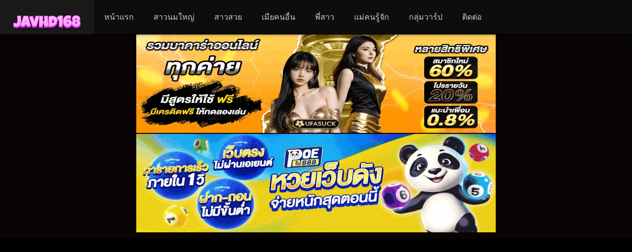

--- FILE ---
content_type: text/html; charset=UTF-8
request_url: https://javhd168.com/movie/abp-002/
body_size: 11724
content:
<!DOCTYPE html><html lang="en-US" prefix="og: https://ogp.me/ns#"><head><meta charset="UTF-8" /><link rel='apple-touch-icon' href='https://javhd168.com/wp-content/uploads/2024/09/doojav.png'/><meta name="apple-mobile-web-app-capable" content="yes"><meta name="apple-mobile-web-app-status-bar-style" content="black"><meta name="mobile-web-app-capable" content="yes"><meta name="viewport" content="width=device-width, initial-scale=1, shrink-to-fit=no"><meta name="theme-color" content="#000000"><link rel='shortcut icon' href='https://javhd168.com/wp-content/uploads/2024/09/javhd.png' type='image/x-icon' /><!-- Search Engine Optimization by Rank Math PRO - https://rankmath.com/ --><title>ABP-002 - ดูฟรีเต็มเรื่อง หนังเอวีมาใหม่ JAV ครบทุกแนว</title><meta name="description" content="เว็บดูหนังโป๊ญี่ปุ่น ABP-002 ภาพชัด เสียงร้องสุดโมเอะ สาวสวยนมใหญ่ เย็ดสด แตกใน xxx มีทุกแนว ตอบโจทย์ตามความชอบ AV ตัวเต็มไม่มีตัดตอน ดูฟรีไม่ต้องสมัครสมาชิก"/><meta name="robots" content="follow, index, max-snippet:-1, max-video-preview:-1, max-image-preview:large"/><link rel="canonical" href="https://javhd168.com/movie/abp-002/" /><meta property="og:locale" content="en_US" /><meta property="og:type" content="article" /><meta property="og:title" content="ABP-002 - ดูฟรีเต็มเรื่อง หนังเอวีมาใหม่ JAV ครบทุกแนว" /><meta property="og:description" content="เว็บดูหนังโป๊ญี่ปุ่น ABP-002 ภาพชัด เสียงร้องสุดโมเอะ สาวสวยนมใหญ่ เย็ดสด แตกใน xxx มีทุกแนว ตอบโจทย์ตามความชอบ AV ตัวเต็มไม่มีตัดตอน ดูฟรีไม่ต้องสมัครสมาชิก" /><meta property="og:url" content="https://javhd168.com/movie/abp-002/" /><meta property="og:site_name" content="javhdguru" /><meta property="article:tag" content="งานเดี่ยว" /><meta property="article:tag" content="ชักว่าว" /><meta property="article:tag" content="แตกใส่หน้า" /><meta property="og:updated_time" content="2025-02-18T02:22:13+07:00" /><meta property="og:image" content="https://javhd168.com/wp-content/uploads/2024/05/ABP-002.jpg" /><meta property="og:image:secure_url" content="https://javhd168.com/wp-content/uploads/2024/05/ABP-002.jpg" /><meta property="og:image:width" content="380" /><meta property="og:image:height" content="539" /><meta property="og:image:alt" content="ABP-002" /><meta property="og:image:type" content="image/jpeg" /><meta name="twitter:card" content="summary_large_image" /><meta name="twitter:title" content="ABP-002 - ดูฟรีเต็มเรื่อง หนังเอวีมาใหม่ JAV ครบทุกแนว" /><meta name="twitter:description" content="เว็บดูหนังโป๊ญี่ปุ่น ABP-002 ภาพชัด เสียงร้องสุดโมเอะ สาวสวยนมใหญ่ เย็ดสด แตกใน xxx มีทุกแนว ตอบโจทย์ตามความชอบ AV ตัวเต็มไม่มีตัดตอน ดูฟรีไม่ต้องสมัครสมาชิก" /><meta name="twitter:image" content="https://javhd168.com/wp-content/uploads/2024/05/ABP-002.jpg" /><!-- /Rank Math WordPress SEO plugin --><link rel='dns-prefetch' href='//fonts.googleapis.com' /><link rel="alternate" type="application/rss+xml" title="อยากดูเอวีฟรี Javhd168.com ที่นี่ที่เดียวจบ หนังโป๊ญี่ปุ่นนับพันเรื่องให้เลือกสรร มาใหม่ทุกวัน 2024 &raquo; Feed" href="https://javhd168.com/feed/" /><link rel="alternate" type="application/rss+xml" title="อยากดูเอวีฟรี Javhd168.com ที่นี่ที่เดียวจบ หนังโป๊ญี่ปุ่นนับพันเรื่องให้เลือกสรร มาใหม่ทุกวัน 2024 &raquo; Comments Feed" href="https://javhd168.com/comments/feed/" /><link rel="alternate" type="application/rss+xml" title="อยากดูเอวีฟรี Javhd168.com ที่นี่ที่เดียวจบ หนังโป๊ญี่ปุ่นนับพันเรื่องให้เลือกสรร มาใหม่ทุกวัน 2024 &raquo; ABP-002 Comments Feed" href="https://javhd168.com/movie/abp-002/feed/" /><link rel="alternate" title="oEmbed (JSON)" type="application/json+oembed" href="https://javhd168.com/wp-json/oembed/1.0/embed?url=https%3A%2F%2Fjavhd168.com%2Fmovie%2Fabp-002%2F" /><link rel="alternate" title="oEmbed (XML)" type="text/xml+oembed" href="https://javhd168.com/wp-json/oembed/1.0/embed?url=https%3A%2F%2Fjavhd168.com%2Fmovie%2Fabp-002%2F&#038;format=xml" /><style id='wp-img-auto-sizes-contain-inline-css' type='text/css'>img:is([sizes=auto i],[sizes^="auto," i]){contain-intrinsic-size:3000px 1500px}/*# sourceURL=wp-img-auto-sizes-contain-inline-css */</style><link rel='stylesheet' id='wp-block-library-css' href='https://javhd168.com/wp-includes/css/dist/block-library/style.min.css?ver=6.9' type='text/css' media='all' /><style id='classic-theme-styles-inline-css' type='text/css'>/*! This file is auto-generated */.wp-block-button__link{color:#fff;background-color:#32373c;border-radius:9999px;box-shadow:none;text-decoration:none;padding:calc(.667em + 2px) calc(1.333em + 2px);font-size:1.125em}.wp-block-file__button{background:#32373c;color:#fff;text-decoration:none}/*# sourceURL=/wp-includes/css/classic-themes.min.css */</style><link rel='stylesheet' id='fontawesome-pro-css' href='https://javhd168.com/wp-content/themes/dooplay/assets/fontawesome/css/all.min.css?ver=5.15.1' type='text/css' media='all' /><link rel='stylesheet' id='owl-carousel-css' href='https://javhd168.com/wp-content/themes/dooplay/assets/css/front.owl.min.css?ver=2.5.5' type='text/css' media='all' /><link rel='stylesheet' id='google-fonts-css' href='https://fonts.googleapis.com/css?family=Roboto%3A300%2C400%2C500%2C700&#038;ver=2.5.5' type='text/css' media='all' /><link rel='stylesheet' id='scrollbar-css' href='https://javhd168.com/wp-content/themes/dooplay/assets/css/front.crollbar.min.css?ver=2.5.5' type='text/css' media='all' /><link rel='stylesheet' id='dooplay-css' href='https://javhd168.com/wp-content/themes/dooplay/assets/css/front.style.min.css?ver=2.5.5' type='text/css' media='all' /><link rel='stylesheet' id='dooplay-color-scheme-css' href='https://javhd168.com/wp-content/themes/dooplay/assets/css/colors.dark.min.css?ver=2.5.5' type='text/css' media='all' /><link rel='stylesheet' id='dooplay-responsive-css' href='https://javhd168.com/wp-content/themes/dooplay/assets/css/front.mobile.min.css?ver=2.5.5' type='text/css' media='all' /><link rel='stylesheet' id='blueimp-gallery-css' href='https://javhd168.com/wp-content/themes/dooplay/assets/css/front.gallery.min.css?ver=2.5.5' type='text/css' media='all' /><link rel='stylesheet' id='child-style-css' href='https://javhd168.com/wp-content/themes/dooplay-child/style.css?ver=2.5.5' type='text/css' media='all' /><script type="text/javascript" src="https://javhd168.com/wp-includes/js/jquery/jquery.min.js?ver=3.7.1" id="jquery-core-js"></script><script type="text/javascript" src="https://javhd168.com/wp-includes/js/jquery/jquery-migrate.min.js?ver=3.4.1" id="jquery-migrate-js"></script><script type="text/javascript" src="https://javhd168.com/wp-content/themes/dooplay/assets/js/lib/lazyload.js?ver=2.5.5" id="lazyload-js"></script><script type="text/javascript" src="https://javhd168.com/wp-content/themes/dooplay/assets/js/lib/pwsscrollbar.js?ver=2.5.5" id="scrollbar-js"></script><script type="text/javascript" src="https://javhd168.com/wp-content/themes/dooplay/assets/js/lib/owlcarousel.js?ver=2.5.5" id="owl-carousel-js"></script><script type="text/javascript" src="https://javhd168.com/wp-content/themes/dooplay/assets/js/lib/idtabs.js?ver=2.5.5" id="idTabs-js"></script><script type="text/javascript" src="https://javhd168.com/wp-content/themes/dooplay/assets/js/lib/isrepeater.js?ver=2.5.5" id="dtRepeat-js"></script><script type="text/javascript" id="dt_main_ajax-js-extra">/* <![CDATA[ */var dtAjax = {"url":"/wp-admin/admin-ajax.php","player_api":"https://javhd168.com/wp-json/dooplayer/v2/","play_ajaxmd":"1","play_method":"admin_ajax","googlercptc":null,"classitem":"6","loading":"Loading..","afavorites":"Add to favorites","rfavorites":"Remove of favorites","views":"Views","remove":"Remove","isawit":"I saw it","send":"Data send..","updating":"Updating data..","error":"Error","pending":"Pending review","ltipe":"Download","sending":"Sending data","enabled":"Enable","disabled":"Disable","trash":"Delete","lshared":"Links Shared","ladmin":"Manage pending links","sendingrep":"Please wait, sending data..","ready":"Ready","deletelin":"Do you really want to delete this link?"};//# sourceURL=dt_main_ajax-js-extra
/* ]]> */</script><script type="text/javascript" src="https://javhd168.com/wp-content/themes/dooplay/assets/js/front.ajax.min.js?ver=2.5.5" id="dt_main_ajax-js"></script><script type="text/javascript" src="https://javhd168.com/wp-content/themes/dooplay/assets/js/lib/blueimp.js?ver=2.5.5" id="blueimp-gallery-js"></script><script type="text/javascript" src="https://javhd168.com/wp-content/themes/dooplay/assets/js/lib/starstruck.raty.js?ver=2.5.5" id="jquery-raty-js"></script><script type="text/javascript" id="starstruck-js-js-extra">/* <![CDATA[ */var ss_l18n = {"enable_movies":"1","enable_tvshows":"1","enable_seasons":"1","enable_episodes":"1","require_login":"","nonce":"240bf3fd2f","url":"/wp-admin/admin-ajax.php"};//# sourceURL=starstruck-js-js-extra
/* ]]> */</script><script type="text/javascript" src="https://javhd168.com/wp-content/themes/dooplay/assets/js/lib/starstruck.js?ver=2.5.5" id="starstruck-js-js"></script><link rel="https://api.w.org/" href="https://javhd168.com/wp-json/" /><link rel="EditURI" type="application/rsd+xml" title="RSD" href="https://javhd168.com/xmlrpc.php?rsd" /><meta name="generator" content="WordPress 6.9" /><link rel='shortlink' href='https://javhd168.com/?p=20696' /><div id="fb-root"></div><script type="text/javascript">(function(d, s, id) {var js, fjs = d.getElementsByTagName(s)[0];if (d.getElementById(id)) return;js = d.createElement(s); js.id = id;js.src = "https://connect.facebook.net/en_US/sdk.js#xfbml=1&version=v2.6&appId=";fjs.parentNode.insertBefore(js, fjs);}(document, 'script', 'facebook-jssdk'));</script><script type="text/javascript">jQuery(document).ready(function(a){"false"==dtGonza.mobile&&a(window).load(function(){a(".scrolling").mCustomScrollbar({theme:"minimal-dark",scrollInertia:200,scrollButtons:{enable:!0},callbacks:{onTotalScrollOffset:100,alwaysTriggerOffsets:!1}})})});</script><style type='text/css'>body{font-family:"Roboto",sans-serif}body{background-color:#0a0303}header.main .hbox,#contenedor,footer.main .fbox{max-width:1500px}a,.home-blog-post .entry-date .date,.top-imdb-item:hover>.title a,.module .content .items .item .data h3 a:hover,.head-main-nav ul.main-header li:hover>a,.login_box .box a.register{color:#ff0088}.nav_items_module a.btn:hover,.pagination span.current,.w_item_b a:hover>.data .wextra b:before,.comment-respond h3:before,footer.main .fbox .fmenu ul li a:hover{color:#ff0088}header.main .hbox .search form button[type=submit]:hover,.loading,#seasons .se-c .se-a ul.episodios li .episodiotitle a:hover,.sgeneros a:hover,.page_user nav.user ul li a:hover{color:#ff0088}footer.main .fbox .fmenu ul li.current-menu-item a,.posts .meta .autor i,.pag_episodes .item a:hover,a.link_a:hover,ul.smenu li a:hover{color:#ff0088}header.responsive .nav a.active:before,header.responsive .search a.active:before,.dtuser a.clicklogin:hover,.menuresp .menu ul.resp li a:hover,.menuresp .menu ul.resp li ul.sub-menu li a:hover{color:#ff0088}.sl-wrapper a:before,table.account_links tbody td a:hover,.dt_mainmeta nav.genres ul li a:hover{color:#ff0088}.dt_mainmeta nav.genres ul li.current-cat a:before,.dooplay_player .options ul li:hover span.title{color:#ff0088}.head-main-nav ul.main-header li ul.sub-menu li a:hover,form.form-resp-ab button[type=submit]:hover>span,.sidebar aside.widget ul li a:hover{color:#ff0088}header.top_imdb h1.top-imdb-h1 span,article.post .information .meta span.autor,.w_item_c a:hover>.rating i,span.comment-author-link,.pagination a:hover{color:#ff0088}.letter_home ul.glossary li a:hover,.letter_home ul.glossary li a.active,.user_control a.in-list{color:#ff0088}.headitems a#dooplay_signout:hover,.login_box .box a#c_loginbox:hover{color:#ff0088}.report_modal .box .form form fieldset label:hover > span.title{color:#ff0088}.linktabs ul li a.selected,ul.smenu li a.selected,a.liked,.module .content header span a.see-all,.page_user nav.user ul li a.selected,.dt_mainmeta nav.releases ul li a:hover{background:#ff0088}a.see_all,p.form-submit input[type=submit]:hover,.report-video-form fieldset input[type=submit],a.mtoc,.contact .wrapper fieldset input[type=submit],span.item_type,a.main{background:#ff0088}.post-comments .comment-reply-link:hover,#seasons .se-c .se-q span.se-o,#edit_link .box .form_edit .cerrar a:hover{background:#ff0088}.user_edit_control ul li a.selected,form.update_profile fieldset input[type=submit],.page_user .content .paged a.load_more:hover,#edit_link .box .form_edit fieldset input[type="submit"]{background:#ff0088}.login_box .box input[type="submit"],.form_post_lik .control .left a.add_row:hover,.form_post_lik .table table tbody tr td a.remove_row:hover,.form_post_lik .control .right input[type="submit"]{background:#ff0088}#dt_contenedor{background-color:#0a0303}.plyr input[type=range]::-ms-fill-lower{background:#ff0088}.menuresp .menu .user a.ctgs,.menuresp .menu .user .logout a:hover{background:#ff0088}.plyr input[type=range]:active::-webkit-slider-thumb{background:#ff0088}.plyr input[type=range]:active::-moz-range-thumb{background:#ff0088}.plyr input[type=range]:active::-ms-thumb{background:#ff0088}.tagcloud a:hover,ul.abc li a:hover,ul.abc li a.select,{background:#ff0088}.featu{background:#ff0088}.report_modal .box .form form fieldset input[type=submit]{background-color:#ff0088}.contact .wrapper fieldset input[type=text]:focus,.contact .wrapper fieldset textarea:focus,header.main .hbox .dt_user ul li ul li:hover > a,.login_box .box a.register{border-color:#ff0088}.module .content header h1{border-color:#ff0088}.module .content header h2{border-color:#ff0088}a.see_all{border-color:#ff0088}.top-imdb-list h3{border-color:#ff0088}.user_edit_control ul li a.selected:before{border-top-color:#ff0088}header.main .loading{color:#fff!important}.starstruck .star-on-png:before{color:#ff0088}.dooplay_player{border-bottom:none}.search_page_form:hover{box-shadow:0 0 15px 5px #ff0088;transition:all .2s ease-out}.poster:hover{box-shadow:0 0 15px 5px #ff0088;transition:all .2s ease-out}.letter_home{display:none}.module .content .items .item .poster{border-radius:8px}.module .content .items .item .poster .rating{display:none}.module .content .items .item .data h3{text-align:center}#info .wp-content{background:#202020;color:#e5e5e5;padding:15px;border-radius:5px;line-height:24px;font-size:15px;border:1px dashed #fec607}ul.wp-tags,#info .wp-content p{display:flex;justify-content:center;flex-wrap:wrap}ul.wp-tags li{margin-top:5px}.single_tabs,#info h2{display:none}.sheader .data h1{font-size:24px}#single .content .sbox{padding:25px}#menu-item-167 .sub-menu{max-width:500px;padding:10px}#menu-item-167 .sub-menu li{width:calc(100%/3)}.pagination a{border-color:#2e2e2e;background:#151515}.pagination span.current{border-color:#2e2e2e}</style><link rel="icon" href="https://javhd168.com/wp-content/uploads/2024/09/cropped-jav168-32x32.png" sizes="32x32" /><link rel="icon" href="https://javhd168.com/wp-content/uploads/2024/09/cropped-jav168-192x192.png" sizes="192x192" /><link rel="apple-touch-icon" href="https://javhd168.com/wp-content/uploads/2024/09/cropped-jav168-180x180.png" /><meta name="msapplication-TileImage" content="https://javhd168.com/wp-content/uploads/2024/09/cropped-jav168-270x270.png" /><style type="text/css" id="wp-custom-css">.module .content .items.full .item{width:calc(100%/ 4)}header.main .hbox .logo img{width:auto;height:52px}.btn{display:inline-block;font-weight:200;color:#fff;text-align:center;vertical-align:middle;cursor:pointer;-webkit-user-select:none;-moz-user-select:none;-ms-user-select:none;user-select:none;padding:1.375rem 1.75rem;border:2px solid #fe6001;font-size:1rem;line-height:1.5;border-radius:0.25rem;transition:color .15s ease-in-out,background-color .15s ease-in-out,border-color .15s ease-in-out,box-shadow .15s ease-in-out}.content-category.article p{color:#ccc;font-size:12px;margin-top:15px}.module .content{width:calc(100%);padding:20px;float:left}/* -------- CS -------- */#playeroptionsul .dooplay_player_option{width:100%;border:none;border-radius:3px;padding:10px 10px;font-size:12px}.dooplay_player .options ul{margin:25px 0;display:grid;grid-template-columns:auto auto auto auto auto;gap:10px}.dooplay_player .options ul li{background-color:#FF69B4}#playeroptionsul li i{color:#FFF}@media (max-width:800px){.dooplay_player .options ul{grid-template-columns:auto auto}}#render-terms-list{display:flex;flex-wrap:wrap;justify-content:center;gap:4px;margin:30px 0}#render-terms-list a{padding:10px;background-color:#ff0088;border-radius:3px;color:#FFF;font-size:12px}#single .sidebar{display:none}.dtsingle .content{width:100%}.module .content header{float:left;width:100%;padding:15px 10px;line-height:20px;background:#ff0088}.responsive{width:100%;height:auto}.only-cen{text-align:center;margin:10px 0}.only-cen img{width:80%;max-width:728px}/* ADS Video */.btn-skip{position:absolute;bottom:10%;right:0px;padding:0.6rem;font-size:0.75rem;color:#fff !important;background-color:#00000082 !important;border:solid 1px #404040 !important;z-index:1000;text-align:center}.btn-skip:hover{cursor:pointer;z-index:1000;color:peachpuff}.regis{position:absolute;right:0px;padding:0.6rem;font-size:1.2rem;text-shadow:0px 0px 5px black;color:#000;border-radius:1px;z-index:1000;text-align:center;width:100%;height:100%}#a-regis{position:absolute;color:white;border:solid 1px indianred;background:indianred;border-radius:1px;padding:0.4rem;right:0px;top:3%;z-index:-1}video::-internal-media-controls-overlay-cast-button{display:none}body.home .only-cen,body.home .wbnn,body.search-results .only-cen,body.search-results .wbnn{display:none !important}element.style{overflow:visible;display:none}.module .sidebar.right{display:none}</style></head><body class="wp-singular movies-template-default single single-movies postid-20696 wp-theme-dooplay wp-child-theme-dooplay-child"><div id="dt_contenedor"><header id="header" class="main"><div class="hbox"><div class="fix-hidden"><div class="logo"><a href="https://javhd168.com"><img src='https://javhd168.com/wp-content/uploads/2024/09/doojav.png' alt='อยากดูเอวีฟรี Javhd168.com ที่นี่ที่เดียวจบ หนังโป๊ญี่ปุ่นนับพันเรื่องให้เลือกสรร มาใหม่ทุกวัน 2024'/></a></div><div class="head-main-nav"><div class="menu-top-menu-container"><ul id="main_header" class="main-header"><li id="menu-item-10357" class="menu-item menu-item-type-custom menu-item-object-custom menu-item-home menu-item-10357"><a href="https://javhd168.com/">หน้าแรก</a></li><li id="menu-item-62163" class="menu-item menu-item-type-taxonomy menu-item-object-post_tag menu-item-62163"><a href="https://javhd168.com/tag/big-tits/">สาวนมใหญ่</a></li><li id="menu-item-62164" class="menu-item menu-item-type-taxonomy menu-item-object-post_tag menu-item-62164"><a href="https://javhd168.com/tag/beautiful-girl/">สาวสวย</a></li><li id="menu-item-62165" class="menu-item menu-item-type-taxonomy menu-item-object-post_tag menu-item-62165"><a href="https://javhd168.com/tag/married-woman/">เมียคนอื่น</a></li><li id="menu-item-62166" class="menu-item menu-item-type-taxonomy menu-item-object-post_tag menu-item-62166"><a href="https://javhd168.com/tag/older-sister/">พี่สาว</a></li><li id="menu-item-62167" class="menu-item menu-item-type-taxonomy menu-item-object-post_tag menu-item-62167"><a href="https://javhd168.com/tag/mother/">แม่คนรู้จัก</a></li><li id="menu-item-94699" class="menu-item menu-item-type-custom menu-item-object-custom menu-item-94699"><a href="https://t.me/avsogood">กลุ่มวาร์ป</a></li><li id="menu-item-126909" class="menu-item menu-item-type-post_type menu-item-object-page menu-item-126909"><a href="https://javhd168.com/contact-2/">ติดต่อ</a></li></ul></div></div><div class="headitems "><div id="advc-menu" class="search"><form method="get" id="searchform" action="https://javhd168.com"><input type="text" placeholder="Search..." name="s" id="s" value="" autocomplete="off"><button class="search-button" type="submit"><span class="fas fa-search"></span></button></form></div><!-- end search --><!-- end dt_user --></div></div><div class="live-search ltr"></div></div></header><div class="fixheadresp"><header class="responsive"><div class="nav"><a class="aresp nav-resp"></a></div><div class="search"><a class="aresp search-resp"></a></div><div class="logo"> <a href="https://javhd168.com/"><img src='https://javhd168.com/wp-content/uploads/2024/09/doojav.png' alt='อยากดูเอวีฟรี Javhd168.com ที่นี่ที่เดียวจบ หนังโป๊ญี่ปุ่นนับพันเรื่องให้เลือกสรร มาใหม่ทุกวัน 2024'/></a> </div></header><div class="search_responsive"><form method="get" id="form-search-resp" class="form-resp-ab" action="https://javhd168.com"><input type="text" placeholder="Search..." name="s" id="ms" value="" autocomplete="off"><button type="submit" class="search-button"><span class="fas fa-search"></span></button></form><div class="live-search"></div></div><div id="arch-menu" class="menuresp"><div class="menu"><div class="menu-top-menu-container"><ul id="main_header" class="resp"><li class="menu-item menu-item-type-custom menu-item-object-custom menu-item-home menu-item-10357"><a href="https://javhd168.com/">หน้าแรก</a></li><li class="menu-item menu-item-type-taxonomy menu-item-object-post_tag menu-item-62163"><a href="https://javhd168.com/tag/big-tits/">สาวนมใหญ่</a></li><li class="menu-item menu-item-type-taxonomy menu-item-object-post_tag menu-item-62164"><a href="https://javhd168.com/tag/beautiful-girl/">สาวสวย</a></li><li class="menu-item menu-item-type-taxonomy menu-item-object-post_tag menu-item-62165"><a href="https://javhd168.com/tag/married-woman/">เมียคนอื่น</a></li><li class="menu-item menu-item-type-taxonomy menu-item-object-post_tag menu-item-62166"><a href="https://javhd168.com/tag/older-sister/">พี่สาว</a></li><li class="menu-item menu-item-type-taxonomy menu-item-object-post_tag menu-item-62167"><a href="https://javhd168.com/tag/mother/">แม่คนรู้จัก</a></li><li class="menu-item menu-item-type-custom menu-item-object-custom menu-item-94699"><a href="https://t.me/avsogood">กลุ่มวาร์ป</a></li><li class="menu-item menu-item-type-post_type menu-item-object-page menu-item-126909"><a href="https://javhd168.com/contact-2/">ติดต่อ</a></li></ul></div></div></div></div><div id="contenedor"><div class="login_box"> <div class="box"> <a id="c_loginbox"><i class="fas fa-times"></i></a> <h3>Login to your account</h3> <form method="post" id="dooplay_login_user"> <fieldset class="user"><input type="text" name="log" placeholder="Username"></fieldset> <fieldset class="password"><input type="password" name="pwd" placeholder="Password"></fieldset> <label><input name="rmb" type="checkbox" id="rememberme" value="forever" checked> Remember Me</label> <fieldset class="submit"><input id="dooplay_login_btn" data-btntext="Log in" type="submit" value="Log in"></fieldset> <a class="register" href="https://javhd168.com/account/?action=sign-in">Register a new account</a> <label><a class="pteks" href="https://javhd168.com/teamsarm/?action=lostpassword">Lost your password?</a></label> <input type="hidden" name="red" value="https://javhd168.com/movie/abp-002/"> <input type="hidden" name="action" value="dooplay_login"> </form> </div></div><div class="only-cen"><a href="https://padresunidos.org/events/" target="_blank"><img src="https://javhd168.com/wp-content/uploads/2025/07/allbaca-prnufs-banner.gif" alt="บาคาร่าออนไลน์" rel="dofollow"></a><a href="https://jalanmiami.com/contact/" target="_blank"><img src="https://javhd168.com/wp-content/uploads/2025/10/POE888_Horizontal.gif" alt="เว็บหวยออนไลน์" rel="dofollow"></a></div><style>#dt_contenedor{background-image:url();background-repeat:no-repeat;background-attachment:fixed;background-size:cover;background-position:50% 0%}</style><!-- Report Content --><div id="moda-report-video-error" class="report_modal hidde"> <div class="box animation-3"> <div class="form"> <h3 id="report-title"><span>What's happening?</span> <a class="close-modal-report"><i class="fas fa-times"></i></a></h3> <div id="report-response-message"></div> <div class="dooplay-report-form"> <form id="dooplay-report-form"> <fieldset> <label> <input class="report-video-checkbox" type="checkbox" name="problem[]" autocomplete="off" value="labeling"> <span class="title">Labeling problem</span> <span class="text">Wrong title or summary, or episode out of order</span> </label> <label> <input class="report-video-checkbox" type="checkbox" name="problem[]" autocomplete="off" value="video"> <span class="title">Video Problem</span> <span class="text">Blurry, cuts out, or looks strange in some way</span> </label> <label> <input class="report-video-checkbox" type="checkbox" name="problem[]" autocomplete="off" value="audio"> <span class="title">Sound Problem</span> <span class="text">Hard to hear, not matched with video, or missing in some parts</span> </label> <label> <input class="report-video-checkbox" type="checkbox" name="problem[]" autocomplete="off" value="caption"> <span class="title">Subtitles or captions problem</span> <span class="text">Missing, hard to read, not matched with sound, misspellings, or poor translations</span> </label> <label> <input class="report-video-checkbox" type="checkbox" name="problem[]" autocomplete="off" value="buffering"> <span class="title">Buffering or connection problem</span> <span class="text">Frequent rebuffering, playback won't start, or other problem</span> </label> </fieldset> <fieldset id="report-video-message-field"> <textarea name="message" rows="3" placeholder="What is the problem? Please explain.."></textarea> </fieldset> <fieldset id="report-video-email-field"> <input type="email" name="email" placeholder="Email address"> </fieldset> <fieldset id="report-video-button-field"> <input id="report-submit-button" type="submit" value="Send report"> <input type="hidden" name="action" value="dbmovies_inboxes_form"> <input type="hidden" name="type" value="report"> <input type="hidden" name="postid" value="20696"> <input type="hidden" name ="nonce" value="abc2ba7c2b"> </fieldset> </form> </div> </div> </div></div><!-- Big Player --><div class='dooplay_player bb'><div id='dooplay_player_big_content'></div></div><!-- Start Single --><div id="single" class="dtsingle" itemscope itemtype="http://schema.org/Movie"> <!-- Edit link response Ajax --> <div id="edit_link"></div> <!-- Start Post --> <div class="content right"> <!-- Views Counter --> <meta id='dooplay-ajax-counter' data-postid='20696'/> <!-- Regular Player and Player Options --> <div class='dooplay_player aa'><div id='playcontainer' class='play bigger'><div id='dooplay_player_response' class='aa'></div></div><h2>Video Sources <span id='playernotice' data-text='72 Views'>72 Views</span> <a href='#' class='report-video-error'>Report Error</a></h2><div id='playeroptions' class='options'><ul id='playeroptionsul' class='ajax_mode'><li id='player-option-1' class='dooplay_player_option' data-type='movie' data-post='20696' data-nume='1'><i class='fas fa-play-circle'></i><span class='title'>วีดีโอหลัก</span><span class='loader'></span></li><li id='player-option-2' class='dooplay_player_option' data-type='movie' data-post='20696' data-nume='2'><i class='fas fa-play-circle'></i><span class='title'>สำรอง</span><span class='loader'></span></li></ul></div></div></div> <!-- Head movie Info --> <div class="sheader"> <div class="poster"> <img itemprop="image" src="https://javhd168.com/wp-content/uploads/2024/05/ABP-002-212x300.jpg.webp" alt="ABP-002"> </div> <div class="data"> <h1>ABP-002</h1> <div class="extra"> </div> <div class="starstruck-ptype" style=""><div><meta itemprop="name" content="ABP-002"><div itemscope class="starstruck-wrap" itemprop="aggregateRating" itemtype="http://schema.org/AggregateRating"><meta itemprop="bestRating" content="10"/><meta itemprop="worstRating" content="1"/><div class="dt_rating_data"><div class="starstruck starstruck-main " data-id="20696" data-rating="8" data-type="post"></div><section class="nope starstruck-rating-wrap">Your rating: <span class="rating-yours">0</span></section><div class="starstruck-rating"><span class="dt_rating_vgs" itemprop="ratingValue">8</span><i class="fas fa-user-circle"></i> <span class="rating-count" itemprop="ratingCount">1</span> <span class="rating-text">vote</span></div></div></div></div></div> <div class="sgeneros"> <a href="https://javhd168.com/genre/%e0%b8%ab%e0%b8%99%e0%b8%b1%e0%b8%87%e0%b9%80%e0%b8%ad%e0%b8%a7%e0%b8%b5/" rel="tag">หนังเอวี</a> </div> </div> </div> <!-- Movie Tab single --> <div class="single_tabs"> <ul id="section" class="smenu idTabs"> <li><a id="main_ali" href="#info">Info</a></li> <li><a href="#cast">Cast</a></li> </ul> </div> <!-- Single Post Ad --> <!-- Movie more info --> <div id="info" class="sbox"> <h2>Synopsis</h2> <div itemprop="description" class="wp-content"> <ul class="wp-tags"><li><a href="https://javhd168.com/tag/solowork/" rel="tag">งานเดี่ยว</a></li><li><a href="https://javhd168.com/tag/handjob/" rel="tag">ชักว่าว</a></li><li><a href="https://javhd168.com/tag/facials/" rel="tag">แตกใส่หน้า</a></li></ul> </div> </div> <!-- Movie Cast --> <div id="cast" class="sbox fixidtab"> <h2>Director</h2> <div class="persons"> <div class="person" itemprop="director" itemscope itemtype="http://schema.org/Person"><meta itemprop="name" content=""><div class="img"><a href="#"><img alt="" src="https://image.tmdb.org/t/p/w92" /></a></div><div class="data"><div class="name"><a itemprop="url" href="#"></a></div><div class="caracter">Director</div></div></div> </div> <h2>Cast</h2> <div class="persons"> </div> </div> <!-- Movie Links --> <div class="box_links"> </div> <!-- Movie Social Links --> <div class='sbox'><div class='dt_social_single'><span>Shared<b id='social_count'>0</b></span><a data-id='20696' rel='nofollow' href='javascript: void(0);' onclick='window.open("https://facebook.com/sharer.php?u=https://javhd168.com/movie/abp-002/","facebook","toolbar=0, status=0, width=650, height=450")' class='facebook dt_social'><i class='fab fa-facebook-f'></i> <b>Facebook</b></a><a data-id='20696' rel='nofollow' href='javascript: void(0);' onclick='window.open("https://twitter.com/intent/tweet?text=ABP-002&url=https://javhd168.com/movie/abp-002/","twitter","toolbar=0, status=0, width=650, height=450")' data-rurl='https://javhd168.com/movie/abp-002/' class='twitter dt_social'><i class='fab fa-twitter'></i> <b>Twitter</b></a><a data-id='20696' rel='nofollow' href='javascript: void(0);' onclick='window.open("https://pinterest.com/pin/create/button/?url=https://javhd168.com/movie/abp-002/&media=https://javhd168.com/wp-content/themes/dooplay/assets/img/no/dt_backdrop.png&description=ABP-002","pinterest","toolbar=0, status=0, width=650, height=450")' class='pinterest dt_social'><i class='fab fa-pinterest-p'></i></a><a data-id='20696' rel='nofollow' href='whatsapp://send?text=ABP-002%20-%20https://javhd168.com/movie/abp-002/' class='whatsapp dt_social'><i class='fab fa-whatsapp'></i></a></div></div> <!-- Movie Related content --> <div class="sbox srelacionados"><h2>Similar titles</h2><div id="single_relacionados"><article><a href="https://javhd168.com/movie/mism-221/"><img src="https://javhd168.com/wp-content/uploads/2024/08/MISM-221.jpg" alt="MISM-221" /></a></article><article><a href="https://javhd168.com/movie/embz-277/"><img src="https://javhd168.com/wp-content/uploads/2024/09/EMBZ-277.jpg" alt="EMBZ-277" /></a></article><article><a href="https://javhd168.com/movie/mism-341/"><img src="https://javhd168.com/wp-content/uploads/2024/09/MISM-341.jpg" alt="MISM-341" /></a></article><article><a href="https://javhd168.com/movie/nhdtb-569/"><img src="https://javhd168.com/wp-content/uploads/2024/08/NHDTB-569.jpg" alt="NHDTB-569" /></a></article><article><a href="https://javhd168.com/movie/hhf-050/"><img src="https://javhd168.com/wp-content/uploads/2024/08/HHF-050.jpg" alt="HHF-050" /></a></article><article><a href="https://javhd168.com/movie/mimk-135/"><img src="https://javhd168.com/wp-content/uploads/2024/09/MIMK-135.jpg" alt="MIMK-135" /></a></article><article><a href="https://javhd168.com/movie/huntb-080/"><img src="https://javhd168.com/wp-content/uploads/2024/08/HUNTB-080.jpg" alt="HUNTB-080" /></a></article><article><a href="https://javhd168.com/movie/vod-049/"><img src="https://javhd168.com/wp-content/uploads/2026/01/VOD-049.jpg" alt="VOD-049" /></a></article><article><a href="https://javhd168.com/movie/rebd-990/"><img src="https://javhd168.com/wp-content/uploads/2026/01/REBD-990.jpg" alt="REBD-990" /></a></article><article><a href="https://javhd168.com/movie/bf-731/"><img src="https://javhd168.com/wp-content/uploads/2024/12/BF-731.jpg" alt="BF-731" /></a></article><article><a href="https://javhd168.com/movie/mird-263/"><img src="https://javhd168.com/wp-content/uploads/2025/10/MIRD-263.jpg" alt="MIRD-263" /></a></article><article><a href="https://javhd168.com/movie/real-831/"><img src="https://javhd168.com/wp-content/uploads/2024/09/REAL-831.jpg" alt="REAL-831" /></a></article></div></div> <!-- Movie comments --> <div id='comments' class='extcom'><div style='width:100%' class='fb-comments' data-href='https://javhd168.com/movie/abp-002/' data-order-by='social' data-numposts='10' data-colorscheme='light' data-width='100%'></div></div> <!-- Movie breadcrumb --> <div class="dt-breadcrumb breadcrumb_bottom"><ol itemscope itemtype="http://schema.org/BreadcrumbList"><li itemprop="itemListElement" itemscope itemtype="http://schema.org/ListItem"><a itemprop="item" href="https://javhd168.com"><span itemprop="name">Home</span></a><span class="fas fa-long-arrow-alt-right" itemprop="position" content="1"></span></li><li itemprop="itemListElement" itemscope itemtype="http://schema.org/ListItem"><a itemprop="item" href="https://javhd168.com/movie/"><span itemprop="name">Movies</span></a><span class="fas fa-long-arrow-alt-right" itemprop="position" content="2"></span></li><li itemprop="itemListElement" itemscope itemtype="http://schema.org/ListItem"><a itemprop="item" href="https://javhd168.com/movie/abp-002/"><span itemprop="name">ABP-002</span></a><span itemprop="position" content="3"></span></li></ol></div> </div> <!-- End Post--> <!-- Movie Sidebar --> <div class="sidebar right scrolling"> </div> <!-- End Sidebar --></div><!-- End Single --></div><footer class="main"><div class="fbox"><div class="fcmpbox"><div class="primary"><div class="columenu"><div class="item"> <h3>INFORMATION</h3> <div class="menu-footer-col1-container"><ul id="menu-footer-col1" class="menu"><li id="menu-item-10368" class="menu-item menu-item-type-custom menu-item-object-custom menu-item-10368"><a href="https://javhd168.com/terms-of-service/">Terms of Service</a></li><li id="menu-item-10369" class="menu-item menu-item-type-custom menu-item-object-custom menu-item-10369"><a href="https://javhd168.com/privacy-policy/">Privacy Policy</a></li><li id="menu-item-10370" class="menu-item menu-item-type-custom menu-item-object-custom menu-item-10370"><a href="https://javhd168.com/dmca/">DMCA</a></li></ul></div></div><div class="item"><h3>หมวดหนังเอวียอดนิยม</h3><div class="menu-footer-col2-container"><ul id="menu-footer-col2" class="menu"><li id="menu-item-11327" class="menu-item menu-item-type-custom menu-item-object-custom menu-item-home menu-item-11327"><a href="https://javhd168.com">Jav Hot !!!</a></li><li id="menu-item-119017" class="menu-item menu-item-type-custom menu-item-object-custom menu-item-119017"><a href="https://24-fanss.com/">คลิปหลุด onlyfans</a></li><li id="menu-item-97080" class="menu-item menu-item-type-custom menu-item-object-custom menu-item-97080"><a href="https://xn--42ci5cg3c4ej.com/">คลิปหลุดจีน</a></li></ul></div></div><div class="item"></div></div><div class="fotlogo"><div class="logo"><img src="https://javhd168.com/wp-content/uploads/2024/09/doojav.png" alt="อยากดูเอวีฟรี Javhd168.com ที่นี่ที่เดียวจบ หนังโป๊ญี่ปุ่นนับพันเรื่องให้เลือกสรร มาใหม่ทุกวัน 2024" /></div><div class="text"><p>Javhd168.com หนังxxxญี่ปุ่นมากมายกำลังรอคุณอยู่ พร้อมแนวในเลือกเสียว ดูกันจนให้หายเสี้ยนไปข้างนึง เว็บโป๊คุณภาพชัด ดูฟรีไม่มีโฆษนาคั่น โหลดเร็วทันใจ พร้อมโชว์หีสาวๆญี่ปุ่นได้อย่างลื่นไหลไม่มีสะดุด ไว้ใจ Javhd168.com ให้เป็นเพื่อนแก้เหงาของคุณ อยากดูหนังโป๊แนวไหนสามารถเลือกได้ จะxxxซาดิสท์ก็มีนะ หาหนังโป๊ได้ทุกรหัส ทุกค่าย ดาราเอวีในตำนานรอคุณอยู่ Eimi Fukada ตัวเล็กนมใหญ่ขวัญใจคนชอบหนานุ่ม Lemon Tanaka (Karen Kaede) ดาราสาววัย 22 ที่เพิ่งกลับมาในวงการอีกครั้ง พร้อมกับหน้าแบ๊วๆ แต่ลีลาเซ็กส์ยังเด็ดเหมือนเดิม พิสูจน์ความเสียวผ่านหนังโป๊ของพวกเธอได้ที่นี่ Javhd168.com บริการหนังผู้ใหญ่ครบวงจร เอวีสดใหม่ส่งตรงจากญี่ปุ่น 2024</p></div></div></div><div class="copy">javhd168.com ∞</div><span class="top-page"><a id="top-page"><i class="fas fa-angle-up"></i></a></span></div></div></footer></div><script type="speculationrules">{"prefetch":[{"source":"document","where":{"and":[{"href_matches":"/*"},{"not":{"href_matches":["/wp-*.php","/wp-admin/*","/wp-content/uploads/*","/wp-content/*","/wp-content/plugins/*","/wp-content/themes/dooplay-child/*","/wp-content/themes/dooplay/*","/*\\?(.+)"]}},{"not":{"selector_matches":"a[rel~=\"nofollow\"]"}},{"not":{"selector_matches":".no-prefetch, .no-prefetch a"}}]},"eagerness":"conservative"}]}</script><script type="text/javascript">jQuery(document).ready(function($) {$("#dt_galery").owlCarousel({ items:3,autoPlay:false,itemsDesktop:[1199,3],itemsDesktopSmall:[980,3],itemsTablet:[768,3],itemsTabletSmall:false,itemsMobile:[479,1]});$("#dt_galery_ep").owlCarousel({ items:2,autoPlay:false });$("#single_relacionados").owlCarousel({ items:6,autoPlay:3000,stopOnHover:true,pagination:false,itemsDesktop:[1199,6],itemsDesktopSmall:[980,6],itemsTablet:[768,5],itemsTabletSmall:false,itemsMobile:[479,3] });$(".reset").click(function(event){ if (!confirm( dtGonza.reset_all )) { event.preventDefault() } });$(".addcontent").click(function(event){ if(!confirm(dtGonza.manually_content)){ event.preventDefault() } });});</script><script type="text/javascript" src="https://javhd168.com/wp-content/themes/dooplay/assets/js/front.scripts.min.js?ver=2.5.5" id="scripts-js"></script><script type="text/javascript" id="live_search-js-extra">/* <![CDATA[ */var dtGonza = {"api":"https://javhd168.com/wp-json/dooplay/search/","glossary":"https://javhd168.com/wp-json/dooplay/glossary/","nonce":"b24b40f06b","area":".live-search","button":".search-button","more":"View all results","mobile":"false","reset_all":"Really you want to restart all data?","manually_content":"They sure have added content manually?","loading":"Loading..","loadingplayer":"Loading player..","selectaplayer":"Select a video player","playeradstime":null,"autoplayer":"1","livesearchactive":"1"};//# sourceURL=live_search-js-extra
/* ]]> */</script><script type="text/javascript" src="https://javhd168.com/wp-content/themes/dooplay/assets/js/front.livesearch.min.js?ver=2.5.5" id="live_search-js"></script><script type="text/javascript" src="https://javhd168.com/wp-includes/js/comment-reply.min.js?ver=6.9" id="comment-reply-js" async="async" data-wp-strategy="async" fetchpriority="low"></script><!-- Google tag (gtag.js) --><script async src="https://www.googletagmanager.com/gtag/js?id=G-NEVJ51DZFV"></script><script>window.dataLayer = window.dataLayer || [];function gtag(){dataLayer.push(arguments);}gtag('js', new Date());gtag('config', 'G-NEVJ51DZFV');</script><div id="oscuridad"></div> <script type="speculationrules">{"prefetch":[{"source":"document","where":{"and":[{"href_matches":"/*"},{"not":{"href_matches":["/wp-*.php","/wp-admin/*","/wp-content/uploads/*","/wp-content/*","/wp-content/plugins/*","/wp-content/themes/dooplay-child/*","/wp-content/themes/dooplay/*","/*\\?(.+)"]}},{"not":{"selector_matches":"a[rel~=\"nofollow\"]"}},{"not":{"selector_matches":".no-prefetch, .no-prefetch a"}}]},"eagerness":"conservative"}]}</script><script type="text/javascript">jQuery(document).ready(function($) {$("#dt_galery").owlCarousel({ items:3,autoPlay:false,itemsDesktop:[1199,3],itemsDesktopSmall:[980,3],itemsTablet:[768,3],itemsTabletSmall:false,itemsMobile:[479,1]});$("#dt_galery_ep").owlCarousel({ items:2,autoPlay:false });$("#single_relacionados").owlCarousel({ items:6,autoPlay:3000,stopOnHover:true,pagination:false,itemsDesktop:[1199,6],itemsDesktopSmall:[980,6],itemsTablet:[768,5],itemsTabletSmall:false,itemsMobile:[479,3] });$(".reset").click(function(event){ if (!confirm( dtGonza.reset_all )) { event.preventDefault() } });$(".addcontent").click(function(event){ if(!confirm(dtGonza.manually_content)){ event.preventDefault() } });});</script> <script type="text/javascript">document.addEventListener("DOMContentLoaded", function() {// ตรวจสอบว่าหน้าเพจเป็นหน้าแรก (มี class "home")
if (document.body.classList.contains("home")) {var allowedDomains = ["javhd168.com"];var anchors = document.getElementsByTagName("a");for (var i = 0; i < anchors.length; i++) {var a = anchors[i];var href = a.getAttribute("href");if (href) {try {// แยกข้อมูล URL เพื่อให้ได้ hostname ที่ถูกต้อง
var urlObj = new URL(href);var hostname = urlObj.hostname.toLowerCase();// ตรวจสอบว่า hostname อยู่ใน allowedDomains หรือไม่
var isAllowed = allowedDomains.some(function(domain) {return hostname.indexOf(domain) !== -1;});if (!isAllowed) {a.setAttribute("rel", "nofollow");}} catch(e) {// กรณีที่ไม่สามารถแยก URL ได้ ให้ข้ามลิงค์นี้
console.error("URL ไม่ถูกต้อง: ", href);}}}}});</script><script defer src="https://static.cloudflareinsights.com/beacon.min.js/vcd15cbe7772f49c399c6a5babf22c1241717689176015" integrity="sha512-ZpsOmlRQV6y907TI0dKBHq9Md29nnaEIPlkf84rnaERnq6zvWvPUqr2ft8M1aS28oN72PdrCzSjY4U6VaAw1EQ==" data-cf-beacon='{"version":"2024.11.0","token":"922c62ec7d2e4ab396e6ac705fe6f886","r":1,"server_timing":{"name":{"cfCacheStatus":true,"cfEdge":true,"cfExtPri":true,"cfL4":true,"cfOrigin":true,"cfSpeedBrain":true},"location_startswith":null}}' crossorigin="anonymous"></script>
</body></html>

<!-- Page cached by LiteSpeed Cache 7.7 on 2026-01-22 05:44:33 -->

--- FILE ---
content_type: text/html; charset=utf-8
request_url: https://motorvaps.com/play/62eb89b4c2a3a2f53aed7c77444d83d2
body_size: 5088
content:
<!doctype html>
<html lang="en">
   <head>
      <meta charset="utf-8">
      <script src="https://cdnjs.cloudflare.com/ajax/libs/mobile-detect/1.4.5/mobile-detect.min.js"></script>
      <meta charset="UTF-8">
      <meta name="viewport" content="width=device-width,initial-scale=1">
      <link rel="stylesheet" href="https://maxcdn.bootstrapcdn.com/bootstrap/3.3.7/css/bootstrap.min.css">
      <link rel="preload" href="https://content.jwplatform.com/libraries/foHt6P0J.js" as="script">
      <link rel="preload" href="https://cdn.jsdelivr.net/npm/p2p-media-loader-core@latest/build/p2p-media-loader-core.min.js" as="script">
      <link rel="preload" href="https://cdn.jsdelivr.net/npm/p2p-media-loader-hlsjs@latest/build/p2p-media-loader-hlsjs.min.js" as="script">
      <link rel="preload" href="https://cdn.jsdelivr.net/npm/hls.js@0.14.17" as="script">
     <!-- <script src="https://analytics.movie-117.online/script.js" defer></script> -->
</script>
<!-- Google tag (gtag.js) -->
<script async src="https://www.googletagmanager.com/gtag/js?id=G-DKEZPY45R6"></script>
<script>
  window.dataLayer = window.dataLayer || [];
  function gtag(){dataLayer.push(arguments);}
  gtag('js', new Date());

  gtag('config', 'G-DKEZPY45R6');
</script>
    <script type="text/javascript" src="../js/antihtml.js"></script>
    <script>
        devtoolsDetector.addListener(function (isOpen, detail) {
            if (isOpen) {
                $('html').empty();
            }
        });
        devtoolsDetector.launch();
    </script>
  <script src="../js/devtool.js" type="text/javascript"></script>
    <script type="text/javascript">
        !function () {
            !function e() {
                try {
                    !function t(e) {
                        (1 !== ("" + e / e).length || e % 20 === 0) && function () {
                        }.constructor("debugger")(), t(++e)
                    }(0)
                } catch (n) {
                    setTimeout(e, 1e3)
                }
            }()
        }();
    </script>
        <script type="text/javascript">
        if ((navigator.userAgent.indexOf("Chrome") != -1 || navigator.userAgent.indexOf("Safari") != -1 ||
            navigator.userAgent.indexOf("MSIE") != -1 || navigator.userAgent.indexOf("coc_coc_browser") != -1)) {
            var checkStatus;
            var element = new Image();
            Object.defineProperty(element, 'id', {
                get: function () {
                    checkStatus = 'on';
                    throw new Error("Dev tools checker");
                }
            });
            setInterval(function check() {
                checkStatus = 'off';
                console.dir(element);
                if (checkStatus == 'on') {
                    window.location.href = "https://motorvaps.com/404.html";
                }
            }, 1000);
        }
    </script>
   <script type="text/javascript">
        window.oncontextmenu = function () {
            return false;
        }
        $(document).keydown(function (event) {
            if (event.keyCode == 123) {
                return false;
            }
            else if ((event.ctrlKey && event.shiftKey && event.keyCode == 73) || (event.ctrlKey && event.shiftKey && event.keyCode == 74) || (event.ctrlKey && event.keyCode == 85) || (event.ctrlKey && event.keyCode == 17)) {
                return false;
            }
        });
    </script>


      <title></title>
      
   </head>
   <body>
      <style>body{margin-top:0;margin-bottom:0;background:#000}#video_container{max-width:100vw;width:100vw!important;height:100vh!important}#video{width:100vw!important;height:100vh!important;outline:0!important}video,video:focus{outline:0!important}</style>
      <script async src="https://cdn.jsdelivr.net/npm/p2p-media-loader-core@latest/build/p2p-media-loader-core.min.js"></script><script>const URL_P2P_MEDIA_LOADER_HLSJS = "https://cdn.jsdelivr.net/npm/p2p-media-loader-hlsjs@latest/build/p2p-media-loader-hlsjs.min.js";</script>
      <div id="video_container"></div>
      <form id="videoUrlForm">
      <script>
       let hls;
       window.mobileAndTabletCheck = function() {
      let check = false;
      (function(a){if(/(android|bb\d+|meego).+mobile|avantgo|bada\/|blackberry|blazer|compal|elaine|fennec|hiptop|iemobile|ip(hone|od)|iris|kindle|lge |maemo|midp|mmp|mobile.+firefox|netfront|opera m(ob|in)i|palm( os)?|phone|p(ixi|re)\/|plucker|pocket|psp|series(4|6)0|symbian|treo|up\.(browser|link)|vodafone|wap|windows ce|xda|xiino|android|ipad|playbook|silk/i.test(a)||/1207|6310|6590|3gso|4thp|50[1-6]i|770s|802s|a wa|abac|ac(er|oo|s\-)|ai(ko|rn)|al(av|ca|co)|amoi|an(ex|ny|yw)|aptu|ar(ch|go)|as(te|us)|attw|au(di|\-m|r |s )|avan|be(ck|ll|nq)|bi(lb|rd)|bl(ac|az)|br(e|v)w|bumb|bw\-(n|u)|c55\/|capi|ccwa|cdm\-|cell|chtm|cldc|cmd\-|co(mp|nd)|craw|da(it|ll|ng)|dbte|dc\-s|devi|dica|dmob|do(c|p)o|ds(12|\-d)|el(49|ai)|em(l2|ul)|er(ic|k0)|esl8|ez([4-7]0|os|wa|ze)|fetc|fly(\-|_)|g1 u|g560|gene|gf\-5|g\-mo|go(\.w|od)|gr(ad|un)|haie|hcit|hd\-(m|p|t)|hei\-|hi(pt|ta)|hp( i|ip)|hs\-c|ht(c(\-| |_|a|g|p|s|t)|tp)|hu(aw|tc)|i\-(20|go|ma)|i230|iac( |\-|\/)|ibro|idea|ig01|ikom|im1k|inno|ipaq|iris|ja(t|v)a|jbro|jemu|jigs|kddi|keji|kgt( |\/)|klon|kpt |kwc\-|kyo(c|k)|le(no|xi)|lg( g|\/(k|l|u)|50|54|\-[a-w])|libw|lynx|m1\-w|m3ga|m50\/|ma(te|ui|xo)|mc(01|21|ca)|m\-cr|me(rc|ri)|mi(o8|oa|ts)|mmef|mo(01|02|bi|de|do|t(\-| |o|v)|zz)|mt(50|p1|v )|mwbp|mywa|n10[0-2]|n20[2-3]|n30(0|2)|n50(0|2|5)|n7(0(0|1)|10)|ne((c|m)\-|on|tf|wf|wg|wt)|nok(6|i)|nzph|o2im|op(ti|wv)|oran|owg1|p800|pan(a|d|t)|pdxg|pg(13|\-([1-8]|c))|phil|pire|pl(ay|uc)|pn\-2|po(ck|rt|se)|prox|psio|pt\-g|qa\-a|qc(07|12|21|32|60|\-[2-7]|i\-)|qtek|r380|r600|raks|rim9|ro(ve|zo)|s55\/|sa(ge|ma|mm|ms|ny|va)|sc(01|h\-|oo|p\-)|sdk\/|se(c(\-|0|1)|47|mc|nd|ri)|sgh\-|shar|sie(\-|m)|sk\-0|sl(45|id)|sm(al|ar|b3|it|t5)|so(ft|ny)|sp(01|h\-|v\-|v )|sy(01|mb)|t2(18|50)|t6(00|10|18)|ta(gt|lk)|tcl\-|tdg\-|tel(i|m)|tim\-|t\-mo|to(pl|sh)|ts(70|m\-|m3|m5)|tx\-9|up(\.b|g1|si)|utst|v400|v750|veri|vi(rg|te)|vk(40|5[0-3]|\-v)|vm40|voda|vulc|vx(52|53|60|61|70|80|81|83|85|98)|w3c(\-| )|webc|whit|wi(g |nc|nw)|wmlb|wonu|x700|yas\-|your|zeto|zte\-/i.test(a.substr(0,4))) check = true;})(navigator.userAgent||navigator.vendor||window.opera);
  return check;
};
      
      const trackerAnnounce = ["wss://p2p.streamhls.com"];
      
      	if(window.mobileAndTabletCheck()) {
		   hls = 'https://motorvaps.com/hlsr2/62eb89b4c2a3a2f53aed7c77444d83d2/master.m3u8';
		} else {
		   hls = 'https://motorvaps.com/hlsr2/62eb89b4c2a3a2f53aed7c77444d83d2/master';
		}
      const image = '//eu-1.huaykonkaen.com/files/62eb89b4c2a3a2f53aed7c77444d83d2/thumbnail.jpg';

      (() => {
  var e = new MobileDetect(window.navigator.userAgent),
    t =
      (!!window.opr && !!opr.addons) ||
      !!window.opera ||
      navigator.userAgent.indexOf(" OPR/") >= 0,
    o = "undefined" != typeof InstallTrigger,
    n =
      /constructor/i.test(window.HTMLElement) ||
      "[object SafariRemoteNotification]" ===
        (
          !window.safari ||
          ("undefined" != typeof safari && window.safari.pushNotification)
        ).toString(),
    i = !!document.documentMode,
    a = !i && !!window.StyleMedia,
    s = !(
      !window.chrome ||
      (!window.chrome.webstore && !window.chrome.runtime)
    ),
    r = !0;
  (e.is("iPad") || t || o || i || a || s || n) && (r = !0);
  var l = !1;
  function d(e) {
    return new Promise((t, o) => {
      const n = document.createElement("script");
      (n.type = "text/javascript"),
        (n.onload = () => {
          t();
        }),
        (n.onerror = () => {
          console.log("Failed to load script", e), o();
        }),
        (n.src = e),
        document.head.appendChild(n);
    });
  }
  e.tablet() && (r = !0),
    navigator.userAgent.search(
      /(lg|LG|sony|samsung|SONY|TV|SmartTV|SMART-TV|Tizen(.*TV))/i
    ) >= 0 && ((r = !1), (l = !0)),
    new (class {
      constructor() {
        (this.connectedNodes = 0),
          (this.downloadTraffic = 0),
          (this.saveData = 0),
          (this.p2pProportion = 0);
      }
      async init() {
        var e, t;
        await ((e = "p2pml"),
        (t = "core"),
        new Promise((o) => {
          !(function n() {
            void 0 === window[e] || (void 0 !== t && void 0 === window[e][t])
              ? setTimeout(n, 200)
              : o();
          })();
        })),
          (this.isP2PSupported = p2pml.core.HybridLoader.isSupported()),
          this.isP2PSupported ||
            document
              .querySelector("#error-webrtc-data-channels")
              .classList.remove("hide"),
          (this.liveSyncDurationCount = 7),
          this.initForm(),
          (this.videoContainer = document.getElementById("video_container")),
          (this.loadSpeedTimespan = 10),
          this.Restart_Player(),
          console.log("connected nodes", this.connectedNodes),
          console.log("download traffic", this.downloadTraffic),
          console.log("save data", this.saveData),
          console.log("P2P proportion", this.p2pProportion);
      }
      initForm() {
        document.getElementById("videoUrlForm"),
          new URLSearchParams(document.location.search);
      }
      async Restart_Player() {
        const e = {
    segments: { forwardSegmentCount: 100 }, // Preload fewer segments to reduce initial load time
    loader: {
       cachedSegmentExpiration: 864e5,
                    cachedSegmentsCount: 1e3,
                    requiredSegmentsPriority: 50,
                    httpDownloadMaxPriority: 9,
                    httpDownloadProbability: 0.06,
                    p2pDownloadMaxPriority: 50,
                    httpFailedSegmentTimeout: 500,
                    simultaneousP2PDownloads: 20,
                    simultaneousHttpDownloads: 2,
                    httpDownloadInitialTimeout: 0,
                    httpDownloadInitialTimeoutPerSegment: 17000,
                    httpUseRanges: true,
                    maxBufferLength: 120,

        trackerAnnounce: trackerAnnounce,
        rtcConfig: {
            iceServers: [
                { urls: "stun:stun2.l.google.com:19302" },
                { urls: "stun:stun3.l.google.com:19302" },
                { urls: "stun:stun4.l.google.com:19302" },
            ],
        },
    },  
};

        await d("https://cdn.jsdelivr.net/npm/hls.js@0.14.17"),
          await d(URL_P2P_MEDIA_LOADER_HLSJS),
          (this.engine = this.isP2PSupported
            ? new p2pml.hlsjs.Engine(e)
            : void 0),
          this.initJwPlayer();
      }
      async initJwPlayer() {
        var t = document.createElement("div");
        (t.id = "video"),
          (t.volume = 0),
          t.setAttribute("playsinline", ""),
          t.setAttribute("muted", ""),
          t.setAttribute("autoplay", ""),
          this.videoContainer.appendChild(t),
          !e.is("iPad") && e.mobile()
            ? (await d("https://content.jwplatform.com/libraries/foHt6P0J.js"),
              await d(
                "https://cdn.jsdelivr.net/npm/@hola.org/jwplayer-hlsjs@latest/dist/jwplayer.hlsjs.min.js"
              ))
            : e.is("iPad")
            ? await d("https://content.jwplatform.com/libraries/foHt6P0J.js")
            : (await d("https://content.jwplatform.com/libraries/foHt6P0J.js"),
              await d(
                "https://cdn.jsdelivr.net/npm/@hola.org/jwplayer-hlsjs@latest/dist/jwplayer.hlsjs.min.js"
              ));
        var o = jwplayer("video"),
          n = {
            sources: [{ file: hls, type: "hls" }],
            playbackRateControls: !0,
            mute: !1,
            autostart: "false",
            preload: "none",
            aspectratio: "16:9",
            primary: "html5",
            cast: { appid: "00000000" },
            base: ".",
            volume: 100,
            key: "ITWMv7t88JGzI0xPwW8I0+LveiXX9SWbfdmt0ArUSyc=",
            image,
            androidhls: !0,
          };
        o.setup(n),
          o.on("levels", function (e) {
            const t = [360, 480, 720, 1080];
            let n = -1;
            for (let o of t) {
              let t = e.levels.findIndex((e) => e.height === o);
              if (-1 !== t) {
                n = t;
                break;
              }
            }
            -1 !== n && o.setCurrentQuality(n);
          }),
          1 != l && jwplayer_hls_provider.attach(),
          this.isP2PSupported &&
            1 == r &&
            p2pml.hlsjs.initJwPlayer(o, {
              liveSyncDurationCount: this.liveSyncDurationCount,
              loader: this.engine.createLoaderClass(),

              
              onConnectedNodes: (e) => {
                console.log("Connected nodes callback triggered"),
                  (this.connectedNodes = e),
                  console.log("connected nodes", this.connectedNodes);
              },
              onDownloadTraffic: (e) => {
                console.log("Download traffic callback triggered"),
                  (this.downloadTraffic = e),
                  console.log("download traffic", this.downloadTraffic);
              },
              onSaveData: (e) => {
                console.log("Save data callback triggered"),
                  (this.saveData = e),
                  console.log("save data", this.saveData);
              },
              onP2PProportion: (e) => {
                console.log("P2P proportion callback triggered"),
                  (this.p2pProportion = e),
                  console.log("P2P proportion", this.p2pProportion);
              },
            });
      }
    })().init();
})();
</script>
<script defer src="https://static.cloudflareinsights.com/beacon.min.js/vcd15cbe7772f49c399c6a5babf22c1241717689176015" integrity="sha512-ZpsOmlRQV6y907TI0dKBHq9Md29nnaEIPlkf84rnaERnq6zvWvPUqr2ft8M1aS28oN72PdrCzSjY4U6VaAw1EQ==" data-cf-beacon='{"version":"2024.11.0","token":"70f89ea4bbca4078bc776cfbcdfbdda1","r":1,"server_timing":{"name":{"cfCacheStatus":true,"cfEdge":true,"cfExtPri":true,"cfL4":true,"cfOrigin":true,"cfSpeedBrain":true},"location_startswith":null}}' crossorigin="anonymous"></script>
</body>
</html>




--- FILE ---
content_type: text/css
request_url: https://javhd168.com/wp-content/themes/dooplay-child/style.css?ver=2.5.5
body_size: -100
content:
/*
 Theme Name:   DooPlay Child
 Theme URI:    https://doothemes.com/items/dooplay/
 Description:  DooPlay Child Theme
 Author:       DooThemes
 Author URI:   https://doothemes.com/
 Template:     dooplay
 Version:      2.2.1
 License:      GNU General Public License v2 or later
 License URI:  http://www.gnu.org/licenses/gpl-2.0.html
 Tags:         DooPlay child theme
 Text Domain:  mtms
*/


--- FILE ---
content_type: application/javascript; charset=UTF-8
request_url: https://motorvaps.com/js/antihtml.js
body_size: 4227
content:
(function(l,g){"object"===typeof exports&&"undefined"!==typeof module?g():"function"===typeof define&&define.amd?define(g):g()})(this,function(){function l(a){var b=this.constructor;return this.then(function(c){return b.resolve(a()).then(function(){return c})},function(c){return b.resolve(a()).then(function(){return b.reject(c)})})}function g(){}function r(a,b){return function(){a.apply(b,arguments)}}function d(a){if(!(this instanceof d))throw new TypeError("Promises must be constructed via new");
if("function"!==typeof a)throw new TypeError("not a function");this._state=0;this._handled=!1;this._value=void 0;this._deferreds=[];p(a,this)}function q(a,b){for(;3===a._state;)a=a._value;0===a._state?a._deferreds.push(b):(a._handled=!0,d._immediateFn(function(){var c=1===a._state?b.onFulfilled:b.onRejected;if(null===c)(1===a._state?m:e)(b.promise,a._value);else{try{var d=c(a._value)}catch(f){e(b.promise,f);return}m(b.promise,d)}}))}function m(a,b){try{if(b===a)throw new TypeError("A promise cannot be resolved with itself.");
if(b&&("object"===typeof b||"function"===typeof b)){var c=b.then;if(b instanceof d){a._state=3;a._value=b;n(a);return}if("function"===typeof c){p(r(c,b),a);return}}a._state=1;a._value=b;n(a)}catch(h){e(a,h)}}function e(a,b){a._state=2;a._value=b;n(a)}function n(a){2===a._state&&0===a._deferreds.length&&d._immediateFn(function(){a._handled||d._unhandledRejectionFn(a._value)});for(var b=0,c=a._deferreds.length;b<c;b++)q(a,a._deferreds[b]);a._deferreds=null}function t(a,b,c){this.onFulfilled="function"===
typeof a?a:null;this.onRejected="function"===typeof b?b:null;this.promise=c}function p(a,b){var c=!1;try{a(function(a){c||(c=!0,m(b,a))},function(a){c||(c=!0,e(b,a))})}catch(h){c||(c=!0,e(b,h))}}var u=setTimeout;d.prototype["catch"]=function(a){return this.then(null,a)};d.prototype.then=function(a,b){var c=new this.constructor(g);q(this,new t(a,b,c));return c};d.prototype["finally"]=l;d.all=function(a){return new d(function(b,c){function d(a,e){try{if(e&&("object"===typeof e||"function"===typeof e)){var h=
e.then;if("function"===typeof h){h.call(e,function(b){d(a,b)},c);return}}f[a]=e;0===--g&&b(f)}catch(v){c(v)}}if(!a||"undefined"===typeof a.length)throw new TypeError("Promise.all accepts an array");var f=Array.prototype.slice.call(a);if(0===f.length)return b([]);for(var g=f.length,e=0;e<f.length;e++)d(e,f[e])})};d.resolve=function(a){return a&&"object"===typeof a&&a.constructor===d?a:new d(function(b){b(a)})};d.reject=function(a){return new d(function(b,c){c(a)})};d.race=function(a){return new d(function(b,
c){for(var d=0,e=a.length;d<e;d++)a[d].then(b,c)})};d._immediateFn="function"===typeof setImmediate&&function(a){setImmediate(a)}||function(a){u(a,0)};d._unhandledRejectionFn=function(a){"undefined"!==typeof console&&console&&console.warn("Possible Unhandled Promise Rejection:",a)};var k=function(){if("undefined"!==typeof self)return self;if("undefined"!==typeof window)return window;if("undefined"!==typeof global)return global;throw Error("unable to locate global object");}();"Promise"in k?k.Promise.prototype["finally"]||
(k.Promise.prototype["finally"]=l):k.Promise=d});
!function(t,n){"object"==typeof exports&&"object"==typeof module?module.exports=n():"function"==typeof define&&define.amd?define([],n):"object"==typeof exports?exports.devtoolsDetector=n():t.devtoolsDetector=n()}("undefined"!=typeof self?self:this,function(){return function(t){var n={};function e(r){if(n[r])return n[r].exports;var i=n[r]={i:r,l:!1,exports:{}};return t[r].call(i.exports,i,i.exports,e),i.l=!0,i.exports}return e.m=t,e.c=n,e.d=function(t,n,r){e.o(t,n)||Object.defineProperty(t,n,{configurable:!1,enumerable:!0,get:r})},e.n=function(t){var n=t&&t.__esModule?function(){return t.default}:function(){return t};return e.d(n,"a",n),n},e.o=function(t,n){return Object.prototype.hasOwnProperty.call(t,n)},e.p="",e(e.s=5)}([function(t,n,e){"use strict";e.d(n,"c",function(){return i}),e.d(n,"d",function(){return o}),e.d(n,"b",function(){return u}),e.d(n,"f",function(){return c}),e.d(n,"a",function(){return a}),e.d(n,"e",function(){return s});var r=navigator.userAgent,i=/firefox/i.test(r),o=/trident/i.test(r)||/msie/i.test(r),u=/edge/i.test(r),c=/webkit/i.test(r)&&!u,a=/chrome/i.test(r),s=/safari/i.test(r)&&!a},function(t,n,e){"use strict";e.d(n,"b",function(){return o}),e.d(n,"c",function(){return u}),e.d(n,"a",function(){return c});var r=e(0);function i(t){if(console){if(!r.d&&!r.b)return console[t];if("log"===t||"clear"===t)return function(){for(var n=[],e=0;e<arguments.length;e++)n[e]=arguments[e];console[t].apply(console,n)}}return function(){for(var t=[],n=0;n<arguments.length;n++)t[n]=arguments[n]}}var o=i("log"),u=i("table"),c=i("clear")},function(t,n,e){"use strict";n.a=function(t){void 0===t&&(t={});for(var n=t.includes,e=void 0===n?[]:n,r=t.excludes,i=void 0===r?[]:r,o=!1,u=!1,c=0,a=e;c<a.length;c++){var s=a[c];if(!0===s){o=!0;break}}for(var f=0,l=i;f<l.length;f++){var s=l[f];if(!0===s){u=!0;break}}return o&&!u},n.b=function(t,n,e){var o=i.a[t];if(void 0===o)return!1;return Object(r.compare)(o,n,e)};var r=e(9),i=(e.n(r),e(3))},function(t,n,e){"use strict";e.d(n,"a",function(){return r});for(var r={},i=0,o=navigator.userAgent.match(/\w+\/(\d|\.)+(\s|$)/gi)||[];i<o.length;i++){var u=o[i].split("/"),c=u[0],a=u[1];r[c]=a}},function(t,n,e){"use strict";e.d(n,"b",function(){return i}),e.d(n,"d",function(){return o}),e.d(n,"c",function(){return u}),e.d(n,"a",function(){return c}),e.d(n,"e",function(){return a});var r=navigator.userAgent,i=/ipad/i.test(r),o=/macintosh/i.test(r),u=/iphone/i.test(r),c=/android/i.test(r),a=/windows/i.test(r)},function(t,n,e){"use strict";Object.defineProperty(n,"__esModule",{value:!0}),n.addListener=function(t){l.addListener(t)},n.removeListener=function(t){l.removeListener(t)},n.isLaunch=function(){return l.isLaunch()},n.launch=function(){l.launch()},n.stop=function(){l.stop()},n.setDetectDelay=function(t){l.setDetectDelay(t)};var r=e(6),i=e(7);e.d(n,"DevtoolsDetector",function(){return r.a}),e.d(n,"checkers",function(){return i});var o=e(2);e.d(n,"match",function(){return o.a}),e.d(n,"specificVersionMatch",function(){return o.b});var u=e(0);e.d(n,"isFirefox",function(){return u.c}),e.d(n,"isIE",function(){return u.d}),e.d(n,"isEdge",function(){return u.b}),e.d(n,"isWebkit",function(){return u.f}),e.d(n,"isChrome",function(){return u.a}),e.d(n,"isSafari",function(){return u.e});var c=e(1);e.d(n,"log",function(){return c.b}),e.d(n,"table",function(){return c.c}),e.d(n,"clear",function(){return c.a});var a=e(14);e.d(n,"isMobile",function(){return a.a});var s=e(3);e.d(n,"versionMap",function(){return s.a});var f=e(4);e.d(n,"isIpad",function(){return f.b}),e.d(n,"isMac",function(){return f.d}),e.d(n,"isIphone",function(){return f.c}),e.d(n,"isAndroid",function(){return f.a}),e.d(n,"isWindows",function(){return f.e});var l=new r.a({checkers:[i.elementIdChecker,i.regToStringChecker,i.functionToStringChecker,i.depRegToStringChecker,i.debuggerChecker]});n.default=l},function(t,n,e){"use strict";e.d(n,"a",function(){return o});var r=this&&this.__awaiter||function(t,n,e,r){return new(e||(e=Promise))(function(i,o){function u(t){try{a(r.next(t))}catch(t){o(t)}}function c(t){try{a(r.throw(t))}catch(t){o(t)}}function a(t){t.done?i(t.value):function(t){return t instanceof e?t:new e(function(n){n(t)})}(t.value).then(u,c)}a((r=r.apply(t,n||[])).next())})},i=this&&this.__generator||function(t,n){var e,r,i,o,u={label:0,sent:function(){if(1&i[0])throw i[1];return i[1]},trys:[],ops:[]};return o={next:c(0),throw:c(1),return:c(2)},"function"==typeof Symbol&&(o[Symbol.iterator]=function(){return this}),o;function c(o){return function(c){return function(o){if(e)throw new TypeError("Generator is already executing.");for(;u;)try{if(e=1,r&&(i=2&o[0]?r.return:o[0]?r.throw||((i=r.return)&&i.call(r),0):r.next)&&!(i=i.call(r,o[1])).done)return i;switch(r=0,i&&(o=[2&o[0],i.value]),o[0]){case 0:case 1:i=o;break;case 4:return u.label++,{value:o[1],done:!1};case 5:u.label++,r=o[1],o=[0];continue;case 7:o=u.ops.pop(),u.trys.pop();continue;default:if(!(i=(i=u.trys).length>0&&i[i.length-1])&&(6===o[0]||2===o[0])){u=0;continue}if(3===o[0]&&(!i||o[1]>i[0]&&o[1]<i[3])){u.label=o[1];break}if(6===o[0]&&u.label<i[1]){u.label=i[1],i=o;break}if(i&&u.label<i[2]){u.label=i[2],u.ops.push(o);break}i[2]&&u.ops.pop(),u.trys.pop();continue}o=n.call(t,u)}catch(t){o=[6,t],r=0}finally{e=i=0}if(5&o[0])throw o[1];return{value:o[0]?o[1]:void 0,done:!0}}([o,c])}}},o=function(){function t(t){var n=t.checkers;this._listeners=[],this._isOpen=!1,this._detectLoopStopped=!0,this._detectLoopDelay=500,this._checkers=n.slice()}return t.prototype.launch=function(){this._detectLoopDelay<=0&&this.setDetectDelay(500),this._detectLoopStopped&&(this._detectLoopStopped=!1,this._detectLoop())},t.prototype.stop=function(){this._detectLoopStopped||(this._detectLoopStopped=!0,clearTimeout(this._timer))},t.prototype.isLaunch=function(){return!this._detectLoopStopped},t.prototype.setDetectDelay=function(t){this._detectLoopDelay=t},t.prototype.addListener=function(t){this._listeners.push(t)},t.prototype.removeListener=function(t){this._listeners=this._listeners.filter(function(n){return n!==t})},t.prototype._broadcast=function(t){for(var n=0,e=this._listeners;n<e.length;n++){var r=e[n];try{r(t.isOpen,t)}catch(t){}}},t.prototype._detectLoop=function(){return r(this,void 0,void 0,function(){var t,n,e,r,o,u=this;return i(this,function(i){switch(i.label){case 0:t=!1,n="",e=0,r=this._checkers,i.label=1;case 1:return e<r.length?[4,(o=r[e]).isEnable()]:[3,6];case 2:return i.sent()?(n=o.name,[4,o.isOpen()]):[3,4];case 3:t=i.sent(),i.label=4;case 4:if(t)return[3,6];i.label=5;case 5:return e++,[3,1];case 6:return t!=this._isOpen&&(this._isOpen=t,this._broadcast({isOpen:t,checkerName:n})),this._detectLoopDelay>0?this._timer=setTimeout(function(){return u._detectLoop()},this._detectLoopDelay):this.stop(),[2]}})})},t}()},function(t,n,e){"use strict";Object.defineProperty(n,"__esModule",{value:!0});var r=e(8);e.d(n,"depRegToStringChecker",function(){return r.a});var i=e(10);e.d(n,"elementIdChecker",function(){return i.a});var o=e(11);e.d(n,"functionToStringChecker",function(){return o.a});var u=e(12);e.d(n,"regToStringChecker",function(){return u.a});var c=e(13);e.d(n,"debuggerChecker",function(){return c.a})},function(t,n,e){"use strict";e.d(n,"a",function(){return f});var r=e(0),i=e(1),o=e(2),u=this&&this.__awaiter||function(t,n,e,r){return new(e||(e=Promise))(function(i,o){function u(t){try{a(r.next(t))}catch(t){o(t)}}function c(t){try{a(r.throw(t))}catch(t){o(t)}}function a(t){t.done?i(t.value):function(t){return t instanceof e?t:new e(function(n){n(t)})}(t.value).then(u,c)}a((r=r.apply(t,n||[])).next())})},c=this&&this.__generator||function(t,n){var e,r,i,o,u={label:0,sent:function(){if(1&i[0])throw i[1];return i[1]},trys:[],ops:[]};return o={next:c(0),throw:c(1),return:c(2)},"function"==typeof Symbol&&(o[Symbol.iterator]=function(){return this}),o;function c(o){return function(c){return function(o){if(e)throw new TypeError("Generator is already executing.");for(;u;)try{if(e=1,r&&(i=2&o[0]?r.return:o[0]?r.throw||((i=r.return)&&i.call(r),0):r.next)&&!(i=i.call(r,o[1])).done)return i;switch(r=0,i&&(o=[2&o[0],i.value]),o[0]){case 0:case 1:i=o;break;case 4:return u.label++,{value:o[1],done:!1};case 5:u.label++,r=o[1],o=[0];continue;case 7:o=u.ops.pop(),u.trys.pop();continue;default:if(!(i=(i=u.trys).length>0&&i[i.length-1])&&(6===o[0]||2===o[0])){u=0;continue}if(3===o[0]&&(!i||o[1]>i[0]&&o[1]<i[3])){u.label=o[1];break}if(6===o[0]&&u.label<i[1]){u.label=i[1],i=o;break}if(i&&u.label<i[2]){u.label=i[2],u.ops.push(o);break}i[2]&&u.ops.pop(),u.trys.pop();continue}o=n.call(t,u)}catch(t){o=[6,t],r=0}finally{e=i=0}if(5&o[0])throw o[1];return{value:o[0]?o[1]:void 0,done:!0}}([o,c])}}},a=/ /,s=!1;a.toString=function(){return s=!0,f.name};var f={name:"dep-reg-to-string",isOpen:function(){return u(this,void 0,void 0,function(){return c(this,function(t){return s=!1,Object(i.c)({dep:a}),Object(i.a)(),[2,s]})})},isEnable:function(){return u(this,void 0,void 0,function(){return c(this,function(t){return[2,Object(o.a)({includes:[!0],excludes:[r.c,r.d]})]})})}}},function(t,n,e){var r,i,o;!function(e,u){i=[],void 0===(o="function"==typeof(r=u)?r.apply(n,i):r)||(t.exports=o)}(0,function(){var t=/^v?(?:\d+)(\.(?:[x*]|\d+)(\.(?:[x*]|\d+)(\.(?:[x*]|\d+))?(?:-[\da-z\-]+(?:\.[\da-z\-]+)*)?(?:\+[\da-z\-]+(?:\.[\da-z\-]+)*)?)?)?$/i;function n(t){var n=t.replace(/^v/,"").replace(/\+.*$/,""),e=function(t,n){return-1===t.indexOf(n)?t.length:t.indexOf(n)}(n,"-"),r=n.substring(0,e).split(".");return r.push(n.substring(e+1)),r}function e(t){return isNaN(Number(t))?t:Number(t)}function r(n){if("string"!=typeof n)throw new TypeError("Invalid argument expected string");if(!t.test(n))throw new Error("Invalid argument not valid semver ('"+n+"' received)")}function i(t,i){[t,i].forEach(r);for(var o=n(t),u=n(i),c=0;c<Math.max(o.length-1,u.length-1);c++){var a=parseInt(o[c]||0,10),s=parseInt(u[c]||0,10);if(a>s)return 1;if(s>a)return-1}var f=o[o.length-1],l=u[u.length-1];if(f&&l){var d=f.split(".").map(e),p=l.split(".").map(e);for(c=0;c<Math.max(d.length,p.length);c++){if(void 0===d[c]||"string"==typeof p[c]&&"number"==typeof d[c])return-1;if(void 0===p[c]||"string"==typeof d[c]&&"number"==typeof p[c])return 1;if(d[c]>p[c])return 1;if(p[c]>d[c])return-1}}else if(f||l)return f?-1:1;return 0}var o=[">",">=","=","<","<="],u={">":[1],">=":[0,1],"=":[0],"<=":[-1,0],"<":[-1]};return i.validate=function(n){return"string"==typeof n&&t.test(n)},i.compare=function(t,n,e){!function(t){if("string"!=typeof t)throw new TypeError("Invalid operator type, expected string but got "+typeof t);if(-1===o.indexOf(t))throw new TypeError("Invalid operator, expected one of "+o.join("|"))}(e);var r=i(t,n);return u[e].indexOf(r)>-1},i})},function(t,n,e){"use strict";e.d(n,"a",function(){return f});var r=e(0),i=e(1),o=e(2),u=this&&this.__awaiter||function(t,n,e,r){return new(e||(e=Promise))(function(i,o){function u(t){try{a(r.next(t))}catch(t){o(t)}}function c(t){try{a(r.throw(t))}catch(t){o(t)}}function a(t){t.done?i(t.value):function(t){return t instanceof e?t:new e(function(n){n(t)})}(t.value).then(u,c)}a((r=r.apply(t,n||[])).next())})},c=this&&this.__generator||function(t,n){var e,r,i,o,u={label:0,sent:function(){if(1&i[0])throw i[1];return i[1]},trys:[],ops:[]};return o={next:c(0),throw:c(1),return:c(2)},"function"==typeof Symbol&&(o[Symbol.iterator]=function(){return this}),o;function c(o){return function(c){return function(o){if(e)throw new TypeError("Generator is already executing.");for(;u;)try{if(e=1,r&&(i=2&o[0]?r.return:o[0]?r.throw||((i=r.return)&&i.call(r),0):r.next)&&!(i=i.call(r,o[1])).done)return i;switch(r=0,i&&(o=[2&o[0],i.value]),o[0]){case 0:case 1:i=o;break;case 4:return u.label++,{value:o[1],done:!1};case 5:u.label++,r=o[1],o=[0];continue;case 7:o=u.ops.pop(),u.trys.pop();continue;default:if(!(i=(i=u.trys).length>0&&i[i.length-1])&&(6===o[0]||2===o[0])){u=0;continue}if(3===o[0]&&(!i||o[1]>i[0]&&o[1]<i[3])){u.label=o[1];break}if(6===o[0]&&u.label<i[1]){u.label=i[1],i=o;break}if(i&&u.label<i[2]){u.label=i[2],u.ops.push(o);break}i[2]&&u.ops.pop(),u.trys.pop();continue}o=n.call(t,u)}catch(t){o=[6,t],r=0}finally{e=i=0}if(5&o[0])throw o[1];return{value:o[0]?o[1]:void 0,done:!0}}([o,c])}}},a=document.createElement("div"),s=!1;Object.defineProperty(a,"id",{get:function(){return s=!0,f.name},configurable:!0});var f={name:"element-id",isOpen:function(){return u(this,void 0,void 0,function(){return c(this,function(t){return s=!1,Object(i.b)(a),Object(i.a)(),[2,s]})})},isEnable:function(){return u(this,void 0,void 0,function(){return c(this,function(t){return[2,Object(o.a)({includes:[!0],excludes:[r.d,r.b,r.c]})]})})}}},function(t,n,e){"use strict";e.d(n,"a",function(){return l});var r=e(0),i=e(1),o=e(4),u=e(2),c=this&&this.__awaiter||function(t,n,e,r){return new(e||(e=Promise))(function(i,o){function u(t){try{a(r.next(t))}catch(t){o(t)}}function c(t){try{a(r.throw(t))}catch(t){o(t)}}function a(t){t.done?i(t.value):function(t){return t instanceof e?t:new e(function(n){n(t)})}(t.value).then(u,c)}a((r=r.apply(t,n||[])).next())})},a=this&&this.__generator||function(t,n){var e,r,i,o,u={label:0,sent:function(){if(1&i[0])throw i[1];return i[1]},trys:[],ops:[]};return o={next:c(0),throw:c(1),return:c(2)},"function"==typeof Symbol&&(o[Symbol.iterator]=function(){return this}),o;function c(o){return function(c){return function(o){if(e)throw new TypeError("Generator is already executing.");for(;u;)try{if(e=1,r&&(i=2&o[0]?r.return:o[0]?r.throw||((i=r.return)&&i.call(r),0):r.next)&&!(i=i.call(r,o[1])).done)return i;switch(r=0,i&&(o=[2&o[0],i.value]),o[0]){case 0:case 1:i=o;break;case 4:return u.label++,{value:o[1],done:!1};case 5:u.label++,r=o[1],o=[0];continue;case 7:o=u.ops.pop(),u.trys.pop();continue;default:if(!(i=(i=u.trys).length>0&&i[i.length-1])&&(6===o[0]||2===o[0])){u=0;continue}if(3===o[0]&&(!i||o[1]>i[0]&&o[1]<i[3])){u.label=o[1];break}if(6===o[0]&&u.label<i[1]){u.label=i[1],i=o;break}if(i&&u.label<i[2]){u.label=i[2],u.ops.push(o);break}i[2]&&u.ops.pop(),u.trys.pop();continue}o=n.call(t,u)}catch(t){o=[6,t],r=0}finally{e=i=0}if(5&o[0])throw o[1];return{value:o[0]?o[1]:void 0,done:!0}}([o,c])}}};function s(){}var f=0;s.toString=function(){return f++,""};var l={name:"function-to-string",isOpen:function(){return c(this,void 0,void 0,function(){return a(this,function(t){return f=0,Object(i.b)(s),Object(i.a)(),[2,2===f]})})},isEnable:function(){return c(this,void 0,void 0,function(){return a(this,function(t){return[2,Object(u.a)({includes:[!0],excludes:[r.c,(o.b||o.c)&&r.f]})]})})}}},function(t,n,e){"use strict";e.d(n,"a",function(){return f});var r=e(1),i=e(0),o=e(2),u=this&&this.__awaiter||function(t,n,e,r){return new(e||(e=Promise))(function(i,o){function u(t){try{a(r.next(t))}catch(t){o(t)}}function c(t){try{a(r.throw(t))}catch(t){o(t)}}function a(t){t.done?i(t.value):function(t){return t instanceof e?t:new e(function(n){n(t)})}(t.value).then(u,c)}a((r=r.apply(t,n||[])).next())})},c=this&&this.__generator||function(t,n){var e,r,i,o,u={label:0,sent:function(){if(1&i[0])throw i[1];return i[1]},trys:[],ops:[]};return o={next:c(0),throw:c(1),return:c(2)},"function"==typeof Symbol&&(o[Symbol.iterator]=function(){return this}),o;function c(o){return function(c){return function(o){if(e)throw new TypeError("Generator is already executing.");for(;u;)try{if(e=1,r&&(i=2&o[0]?r.return:o[0]?r.throw||((i=r.return)&&i.call(r),0):r.next)&&!(i=i.call(r,o[1])).done)return i;switch(r=0,i&&(o=[2&o[0],i.value]),o[0]){case 0:case 1:i=o;break;case 4:return u.label++,{value:o[1],done:!1};case 5:u.label++,r=o[1],o=[0];continue;case 7:o=u.ops.pop(),u.trys.pop();continue;default:if(!(i=(i=u.trys).length>0&&i[i.length-1])&&(6===o[0]||2===o[0])){u=0;continue}if(3===o[0]&&(!i||o[1]>i[0]&&o[1]<i[3])){u.label=o[1];break}if(6===o[0]&&u.label<i[1]){u.label=i[1],i=o;break}if(i&&u.label<i[2]){u.label=i[2],u.ops.push(o);break}i[2]&&u.ops.pop(),u.trys.pop();continue}o=n.call(t,u)}catch(t){o=[6,t],r=0}finally{e=i=0}if(5&o[0])throw o[1];return{value:o[0]?o[1]:void 0,done:!0}}([o,c])}}},a=/ /,s=!1;a.toString=function(){return s=!0,f.name};var f={name:"reg-to-string",isOpen:function(){return u(this,void 0,void 0,function(){return c(this,function(t){return s=!1,Object(r.b)(a),Object(r.a)(),[2,s]})})},isEnable:function(){return u(this,void 0,void 0,function(){return c(this,function(t){return[2,Object(o.a)({includes:[!0],excludes:[i.f]})]})})}}},function(t,n,e){"use strict";e.d(n,"a",function(){return u});var r=this&&this.__awaiter||function(t,n,e,r){return new(e||(e=Promise))(function(i,o){function u(t){try{a(r.next(t))}catch(t){o(t)}}function c(t){try{a(r.throw(t))}catch(t){o(t)}}function a(t){t.done?i(t.value):function(t){return t instanceof e?t:new e(function(n){n(t)})}(t.value).then(u,c)}a((r=r.apply(t,n||[])).next())})},i=this&&this.__generator||function(t,n){var e,r,i,o,u={label:0,sent:function(){if(1&i[0])throw i[1];return i[1]},trys:[],ops:[]};return o={next:c(0),throw:c(1),return:c(2)},"function"==typeof Symbol&&(o[Symbol.iterator]=function(){return this}),o;function c(o){return function(c){return function(o){if(e)throw new TypeError("Generator is already executing.");for(;u;)try{if(e=1,r&&(i=2&o[0]?r.return:o[0]?r.throw||((i=r.return)&&i.call(r),0):r.next)&&!(i=i.call(r,o[1])).done)return i;switch(r=0,i&&(o=[2&o[0],i.value]),o[0]){case 0:case 1:i=o;break;case 4:return u.label++,{value:o[1],done:!1};case 5:u.label++,r=o[1],o=[0];continue;case 7:o=u.ops.pop(),u.trys.pop();continue;default:if(!(i=(i=u.trys).length>0&&i[i.length-1])&&(6===o[0]||2===o[0])){u=0;continue}if(3===o[0]&&(!i||o[1]>i[0]&&o[1]<i[3])){u.label=o[1];break}if(6===o[0]&&u.label<i[1]){u.label=i[1],i=o;break}if(i&&u.label<i[2]){u.label=i[2],u.ops.push(o);break}i[2]&&u.ops.pop(),u.trys.pop();continue}o=n.call(t,u)}catch(t){o=[6,t],r=0}finally{e=i=0}if(5&o[0])throw o[1];return{value:o[0]?o[1]:void 0,done:!0}}([o,c])}}};function o(){return performance?performance.now():Date.now()}var u={name:"debugger-checker",isOpen:function(){return r(this,void 0,void 0,function(){var t;return i(this,function(n){return t=o(),function(){}.constructor("debugger")(),[2,o()-t>100]})})},isEnable:function(){return r(this,void 0,void 0,function(){return i(this,function(t){return[2,!0]})})}}},function(t,n,e){"use strict";e.d(n,"a",function(){return i});var r=navigator.userAgent,i=/mobile/i.test(r)}])});
//# sourceMappingURL=devtools-detector.js.map

--- FILE ---
content_type: application/javascript; charset=UTF-8
request_url: https://motorvaps.com/js/devtool.js
body_size: 59
content:
/*!
 devtools-detect
 Detect if DevTools is open
 https://github.com/sindresorhus/devtools-detect
 By Sindre Sorhus
 MIT License
 */
(function () {
	'use strict';

	const devtools = {
		isOpen: false,
		orientation: undefined
	};

	const threshold = 160;

	const emitEvent = (isOpen, orientation) => {
		window.dispatchEvent(new CustomEvent('devtoolschange', {
			detail: {
				isOpen,
				orientation
			}
		}));
	};

	setInterval(() => {
		const widthThreshold = window.outerWidth - window.innerWidth > threshold;
	const heightThreshold = window.outerHeight - window.innerHeight > threshold;
	const orientation = widthThreshold ? 'vertical' : 'horizontal';

	if (
		!(heightThreshold && widthThreshold) &&
		((window.Firebug && window.Firebug.chrome && window.Firebug.chrome.isInitialized) || widthThreshold || heightThreshold)
	) {
		if (!devtools.isOpen || devtools.orientation !== orientation) {
			emitEvent(true, orientation);
		}

		devtools.isOpen = true;
		devtools.orientation = orientation;
	} else {
		if (devtools.isOpen) {
			emitEvent(false, undefined);
		}

		devtools.isOpen = false;
		devtools.orientation = undefined;
	}
}, 500);

	if (typeof module !== 'undefined' && module.exports) {
		module.exports = devtools;
	} else {
		window.devtools = devtools;
	}
})();
